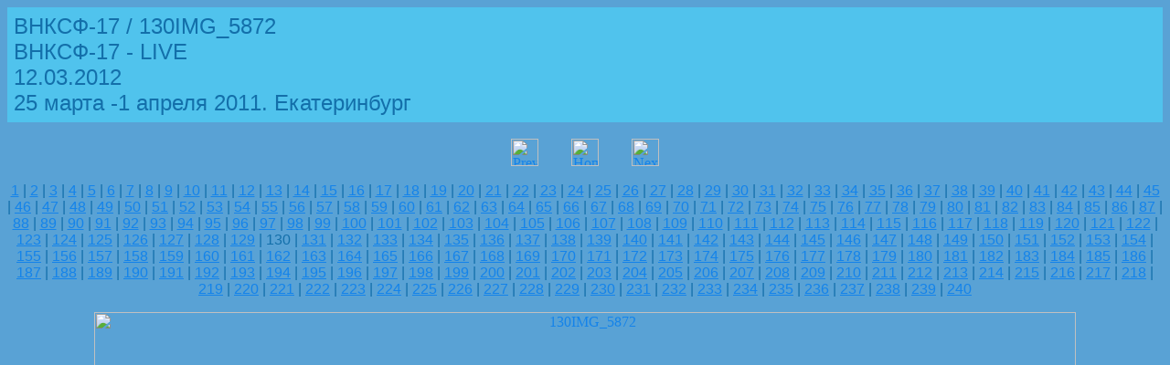

--- FILE ---
content_type: text/html
request_url: http://asf.ural.ru/VNKSF/Itogi/re_v17/fotogal_17/VNKSF-17-10/pages/130IMG_5872.html
body_size: 2809
content:
<HTML>
	<HEAD>

		<TITLE>130IMG_5872</TITLE>
		<META name="generator" content="Adobe Photoshop(R) CS Web Photo Gallery">
		<META http-equiv="Content-Type" content="text/html; charset=windows-1251">
	</HEAD>

<BODY bgcolor=#59A2D5 text=#136FAA link=#1483EA vlink=#D4E3E8 alink=#7090C6>

<TABLE border="0" cellpadding="5" cellspacing="2" width="100%" bgcolor=#50C3ED>
<TR>
	<TD><FONT size=5 face=Arial>ВНКСФ-17 / 130IMG_5872
													<BR>ВНКСФ-17 - LIVE
													<BR>12.03.2012
													<BR>25 марта -1 апреля 2011. Екатеринбург
													<BR><A href="mailto:"></A> 
											
		</FONT>
	</TD>
</TR>
</TABLE>

<P><CENTER>
<TABLE border="0" cellpadding="0" cellspacing="2" width="200">
<TR>
	<TD width="80" align="center"><A href="129IMG_5843.html"><IMG src="../images/previous.gif" height="30" width="30" border="0" alt="Previous"></A></TD>
	<TD width="80" align="center"><A href="../index.html#130"><IMG src="../images/home.gif" height="30" width="30" border="0" alt="Home"></A></TD>
	<TD width="80" align="center"><A href="131IMG_5891.html"><IMG src="../images/next.gif" height="30" width="30" border="0" alt="Next"></A></TD>
</TR>
</TABLE>
</CENTER></P>

<DIV ALIGN=CENTER> 
<P><FONT FACE="Arial, Helvetica, Geneva, Swiss, SunSans-Regular" SIZE="3">
<A HREF="001_aMG_8704.html">1</A> |
<A HREF="002_aMG_8724.html">2</A> |
<A HREF="003_aMG_8748.html">3</A> |
<A HREF="004_aMG_8753.html">4</A> |
<A HREF="005_aMG_8764.html">5</A> |
<A HREF="006_aMG_8797.html">6</A> |
<A HREF="007_aMG_8809.html">7</A> |
<A HREF="008_aMG_8814.html">8</A> |
<A HREF="009_aMG_8867.html">9</A> |
<A HREF="010_aMG_8872.html">10</A> |
<A HREF="011_aMG_8889.html">11</A> |
<A HREF="012_aMG_8894.html">12</A> |
<A HREF="013_aMG_8898.html">13</A> |
<A HREF="014_aMG_8932.html">14</A> |
<A HREF="015_aMG_8934.html">15</A> |
<A HREF="016_aMG_8935.html">16</A> |
<A HREF="017_aMG_8946.html">17</A> |
<A HREF="018_aMG_9120.html">18</A> |
<A HREF="019_aMG_9131.html">19</A> |
<A HREF="020_aMG_9134.html">20</A> |
<A HREF="021_aMG_9138.html">21</A> |
<A HREF="022_aMG_9265.html">22</A> |
<A HREF="023_aMG_9308.html">23</A> |
<A HREF="024_aMG_9311.html">24</A> |
<A HREF="025_aMG_9322.html">25</A> |
<A HREF="026_aMG_9361.html">26</A> |
<A HREF="027_aMG_9429.html">27</A> |
<A HREF="028_aMG_9439.html">28</A> |
<A HREF="029_aMG_9482.html">29</A> |
<A HREF="030_aMG_9483.html">30</A> |
<A HREF="031_aMG_9524.html">31</A> |
<A HREF="032_aMG_9536.html">32</A> |
<A HREF="033_aMG_9656.html">33</A> |
<A HREF="034_aMG_9684.html">34</A> |
<A HREF="035_aMG_9696.html">35</A> |
<A HREF="036_aMG_9797.html">36</A> |
<A HREF="037_aMG_9859.html">37</A> |
<A HREF="038_aMG_9866.html">38</A> |
<A HREF="039_MG_0028.html">39</A> |
<A HREF="040_MG_0109.html">40</A> |
<A HREF="041_MG_0149.html">41</A> |
<A HREF="042_MG_0151.html">42</A> |
<A HREF="043_MG_0155.html">43</A> |
<A HREF="044_MG_0157.html">44</A> |
<A HREF="045_MG_0170.html">45</A> |
<A HREF="046_MG_0186.html">46</A> |
<A HREF="047_MG_0228.html">47</A> |
<A HREF="048_MG_0231.html">48</A> |
<A HREF="049_MG_0236.html">49</A> |
<A HREF="050_MG_0240.html">50</A> |
<A HREF="051_MG_0276.html">51</A> |
<A HREF="052_MG_0277.html">52</A> |
<A HREF="053_MG_0282.html">53</A> |
<A HREF="054_MG_0292.html">54</A> |
<A HREF="055_MG_0301.html">55</A> |
<A HREF="056_MG_0319.html">56</A> |
<A HREF="057_MG_0324.html">57</A> |
<A HREF="058_MG_0335.html">58</A> |
<A HREF="059_MG_0444.html">59</A> |
<A HREF="060-IMG_5825.html">60</A> |
<A HREF="061DSC_0623.html">61</A> |
<A HREF="062DSC_0630.html">62</A> |
<A HREF="063DSC_0643.html">63</A> |
<A HREF="064DSC_0646.html">64</A> |
<A HREF="065DSC_0677.html">65</A> |
<A HREF="066DSC_0688.html">66</A> |
<A HREF="067DSC_0694.html">67</A> |
<A HREF="068DSC_0725.html">68</A> |
<A HREF="069DSC_0735.html">69</A> |
<A HREF="070DSC_0739.html">70</A> |
<A HREF="071DSC_0793.html">71</A> |
<A HREF="072DSC_0804.html">72</A> |
<A HREF="073DSC_0807.html">73</A> |
<A HREF="074DSCN0375.html">74</A> |
<A HREF="075DSCN0490.html">75</A> |
<A HREF="076DSCN0563.html">76</A> |
<A HREF="077DSCN0570.html">77</A> |
<A HREF="078DSCN0619.html">78</A> |
<A HREF="079DSCN0792.html">79</A> |
<A HREF="080DSCN0837.html">80</A> |
<A HREF="081DSCN0840.html">81</A> |
<A HREF="082DSCN0875.html">82</A> |
<A HREF="083IMG_0014.html">83</A> |
<A HREF="084IMG_2700.html">84</A> |
<A HREF="085IMG_2735.html">85</A> |
<A HREF="086IMG_2759.html">86</A> |
<A HREF="087IMG_2767.html">87</A> |
<A HREF="088IMG_2770.html">88</A> |
<A HREF="089IMG_2791.html">89</A> |
<A HREF="090IMG_2798.html">90</A> |
<A HREF="091IMG_2935.html">91</A> |
<A HREF="092IMG_3003.html">92</A> |
<A HREF="093IMG_3037.html">93</A> |
<A HREF="094IMG_3047.html">94</A> |
<A HREF="095IMG_3053.html">95</A> |
<A HREF="096IMG_3098.html">96</A> |
<A HREF="097IMG_3193.html">97</A> |
<A HREF="098IMG_3195.html">98</A> |
<A HREF="099IMG_3202.html">99</A> |
<A HREF="100IMG_3222.html">100</A> |
<A HREF="101IMG_3225.html">101</A> |
<A HREF="102IMG_3227.html">102</A> |
<A HREF="103IMG_3229.html">103</A> |
<A HREF="104IMG_3234.html">104</A> |
<A HREF="105IMG_3274.html">105</A> |
<A HREF="106IMG_3942.html">106</A> |
<A HREF="107IMG_3951.html">107</A> |
<A HREF="108IMG_5496.html">108</A> |
<A HREF="109IMG_5537.html">109</A> |
<A HREF="110IMG_5613.html">110</A> |
<A HREF="111IMG_5621.html">111</A> |
<A HREF="112IMG_5654.html">112</A> |
<A HREF="113IMG_5676.html">113</A> |
<A HREF="114IMG_5684.html">114</A> |
<A HREF="115IMG_5695.html">115</A> |
<A HREF="116IMG_5713.html">116</A> |
<A HREF="117IMG_5715.html">117</A> |
<A HREF="118IMG_5754.html">118</A> |
<A HREF="119IMG_5756.html">119</A> |
<A HREF="120IMG_5776.html">120</A> |
<A HREF="121IMG_5781.html">121</A> |
<A HREF="122IMG_5783.html">122</A> |
<A HREF="123IMG_5789.html">123</A> |
<A HREF="124IMG_5792.html">124</A> |
<A HREF="125IMG_5794.html">125</A> |
<A HREF="126IMG_5808.html">126</A> |
<A HREF="127IMG_5824.html">127</A> |
<A HREF="128IMG_5841.html">128</A> |
<A HREF="129IMG_5843.html">129</A> |
	130 |
<A HREF="131IMG_5891.html">131</A> |
<A HREF="132IMG_5897.html">132</A> |
<A HREF="133IMG_5914.html">133</A> |
<A HREF="134IMG_5933.html">134</A> |
<A HREF="135IMG_5956.html">135</A> |
<A HREF="136IMG_8139.html">136</A> |
<A HREF="137IMG_8167.html">137</A> |
<A HREF="138IMG_8171.html">138</A> |
<A HREF="139IMG_8176.html">139</A> |
<A HREF="140IMG_8179.html">140</A> |
<A HREF="141IMG_8190.html">141</A> |
<A HREF="142IMG_8192.html">142</A> |
<A HREF="143IMG_8217.html">143</A> |
<A HREF="144IMG_8265.html">144</A> |
<A HREF="145IMG_8328.html">145</A> |
<A HREF="146IMG_8349.html">146</A> |
<A HREF="147IMG_8372.html">147</A> |
<A HREF="148IMG_8387.html">148</A> |
<A HREF="149IMG_8391.html">149</A> |
<A HREF="150IMG_8394.html">150</A> |
<A HREF="151IMG_8424.html">151</A> |
<A HREF="152IMG_8443.html">152</A> |
<A HREF="153IMG_8460.html">153</A> |
<A HREF="154IMG_8461.html">154</A> |
<A HREF="155IMG_8464.html">155</A> |
<A HREF="156IMG_8466.html">156</A> |
<A HREF="157IMG_8478.html">157</A> |
<A HREF="158IMG_8496.html">158</A> |
<A HREF="159IMG_8526.html">159</A> |
<A HREF="160IMG_8530.html">160</A> |
<A HREF="161IMG_8540.html">161</A> |
<A HREF="162IMG_8544.html">162</A> |
<A HREF="163IMG_8548.html">163</A> |
<A HREF="164IMG_8555.html">164</A> |
<A HREF="165IMG_8566.html">165</A> |
<A HREF="166IMG_8572.html">166</A> |
<A HREF="167IMG_8576.html">167</A> |
<A HREF="168IMG_8577.html">168</A> |
<A HREF="169IMG_8582.html">169</A> |
<A HREF="170IMG_8590.html">170</A> |
<A HREF="171IMG_8598.html">171</A> |
<A HREF="172IMG_8616.html">172</A> |
<A HREF="173IMG_8621.html">173</A> |
<A HREF="174IMG_8676.html">174</A> |
<A HREF="175IMG_8686.html">175</A> |
<A HREF="176IMG_8727.html">176</A> |
<A HREF="177IMG_8733.html">177</A> |
<A HREF="178IMG_8744.html">178</A> |
<A HREF="179IMG_8810.html">179</A> |
<A HREF="180IMG_8819.html">180</A> |
<A HREF="181IMG_8834.html">181</A> |
<A HREF="182P1020903.html">182</A> |
<A HREF="183P1020950.html">183</A> |
<A HREF="184P1020954.html">184</A> |
<A HREF="185P1030009.html">185</A> |
<A HREF="186P1030016.html">186</A> |
<A HREF="187p_MG_0432.html">187</A> |
<A HREF="188p_MG_0508.html">188</A> |
<A HREF="189p_MG_0532.html">189</A> |
<A HREF="190p_MG_0539.html">190</A> |
<A HREF="191p_MG_0565.html">191</A> |
<A HREF="192p_MG_0568.html">192</A> |
<A HREF="193p_MG_0592.html">193</A> |
<A HREF="194p_MG_0593.html">194</A> |
<A HREF="195p_MG_0594.html">195</A> |
<A HREF="196p_MG_0596.html">196</A> |
<A HREF="197p_MG_0605.html">197</A> |
<A HREF="198p_MG_0606.html">198</A> |
<A HREF="199p_MG_0612.html">199</A> |
<A HREF="200p_MG_0618.html">200</A> |
<A HREF="201p_MG_0624.html">201</A> |
<A HREF="202p_MG_0635.html">202</A> |
<A HREF="203p_MG_0649.html">203</A> |
<A HREF="204p_MG_0669.html">204</A> |
<A HREF="205p_MG_0673.html">205</A> |
<A HREF="206p_MG_0674.html">206</A> |
<A HREF="207p_MG_0694.html">207</A> |
<A HREF="208p_MG_0711.html">208</A> |
<A HREF="209p_MG_0723.html">209</A> |
<A HREF="210p_MG_0735.html">210</A> |
<A HREF="211p_MG_0738.html">211</A> |
<A HREF="212p_MG_0749.html">212</A> |
<A HREF="213p_MG_0750.html">213</A> |
<A HREF="214p_MG_0765.html">214</A> |
<A HREF="215p_MG_0766.html">215</A> |
<A HREF="216p_MG_0767.html">216</A> |
<A HREF="217p_MG_0768.html">217</A> |
<A HREF="218p_MG_0786.html">218</A> |
<A HREF="219p_MG_0825.html">219</A> |
<A HREF="220p_MG_0832.html">220</A> |
<A HREF="221p_MG_0835.html">221</A> |
<A HREF="222p_MG_0843.html">222</A> |
<A HREF="223p_MG_0848.html">223</A> |
<A HREF="224p_MG_0899.html">224</A> |
<A HREF="225p_MG_0922.html">225</A> |
<A HREF="226p_MG_0937.html">226</A> |
<A HREF="227p_MG_0957.html">227</A> |
<A HREF="228p_MG_0987.html">228</A> |
<A HREF="229p_MG_1005.html">229</A> |
<A HREF="230p_MG_1078.html">230</A> |
<A HREF="231p_MG_1163.html">231</A> |
<A HREF="232-Канониры-2.html">232</A> |
<A HREF="233-Канониры.html">233</A> |
<A HREF="234-Нереальные пацаны.html">234</A> |
<A HREF="235-пацаны-2.html">235</A> |
<A HREF="236-Сибирские радикалы.html">236</A> |
<A HREF="237-ТБХЕКСпротивопол.html">237</A> |
<A HREF="238-фIMG_1688 copy_22.html">238</A> |
<A HREF="239-физик-1 вариант.html">239</A> |
<A HREF="240-физика-в-авторитете.html">240</A> 

</FONT></P>
</DIV>

<P><CENTER><A href="131IMG_5891.html"><IMG src="../images/130IMG_5872.jpg" height="604" width="1074" border=0 alt="130IMG_5872"></A></CENTER></P>
<P><CENTER><FONT size=3 face=Arial>130IMG_5872.jpg</FONT></CENTER></P>
<P><CENTER><FONT size=3 face=Arial></FONT></CENTER></P>
<P><CENTER><FONT size=3 face=Arial></FONT></CENTER></P>
<P><CENTER><FONT size=3 face=Arial></FONT></CENTER></P>
<P><CENTER><FONT size=3 face=Arial></FONT></CENTER></P>

</BODY>

</HTML>
